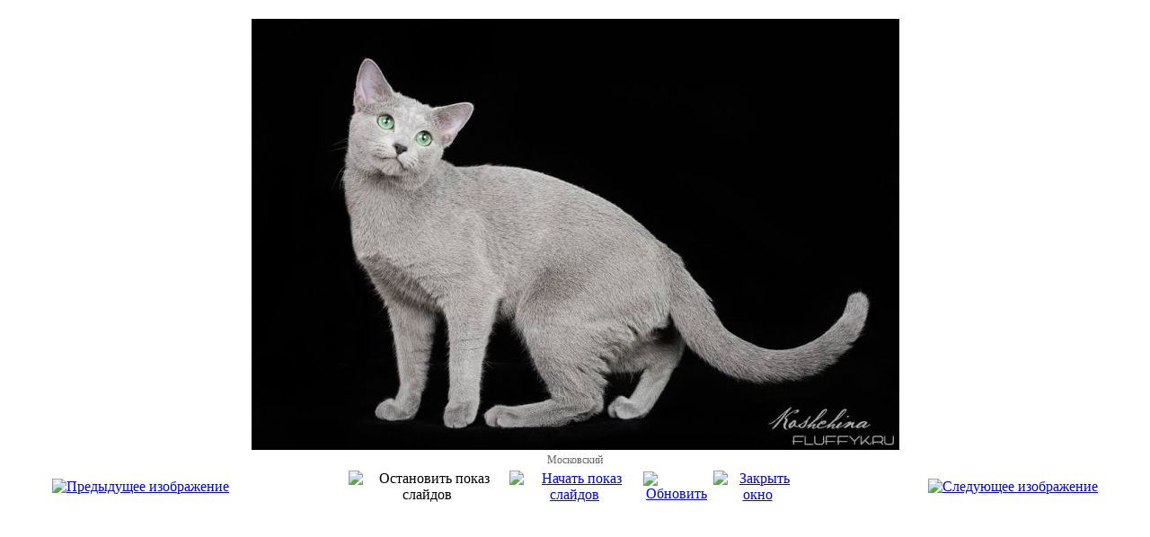

--- FILE ---
content_type: text/html; charset=utf-8
request_url: http://www.pitomnik-razdolie.ru/index.php/russian-blue/foto-rusblue/87-m/detail/702-img0788?tmpl=component
body_size: 3586
content:
<!DOCTYPE html>
<html dir="ltr" lang="">
<head>
   <base href="http://www.pitomnik-razdolie.ru/index.php/russian-blue/foto-rusblue/87-m/detail/702-img0788" />
  <meta http-equiv="content-type" content="text/html; charset=utf-8" />
  <meta name="robots" content="index, follow" />
  <meta name="keywords" content="питомник русских голубых кошек, питомник русских голубых кошек в Москве,русская голубая кошка, породы кошек, русские голубые кошки фото, русская голубая кошка фото, русский кот, голубая кошка, русская кошка, голубая порода, фото русской голубой кошки, купить русскую голубу кошку в москве, русская голубая кошка купить в москве" />
  <meta name="description" content="питомник русских голубых кошек, питомники русских голубых кошек, русские голубые котята, русские голубые кошки, купить русского голубого котенка" />
  <meta name="generator" content="Joomla! 1.5 - Open Source Content Management" />
  <title>фото русских голубых кошек и котят</title>
  <link href="/favicon.ico" rel="shortcut icon" type="image/x-icon" />
  <link rel="stylesheet" href="/components/com_phocagallery/assets/phocagallery.css" type="text/css" />
  <style type="text/css"> 
 html,body, .contentpane{overflow:hidden;background:#ffffff;} 
 center, table {background:#ffffff;} 
 #sbox-window {background-color:#fff;padding:5px} 
 </style>

 <link rel="stylesheet" href="/templates/system/css/system.css" type="text/css" />
 <link rel="stylesheet" href="/templates/system/css/general.css" type="text/css" />
 <link rel="stylesheet" href="/templates/shablon5av1/css/print.css" type="text/css" />
</head>
<body class="contentpane">
 
 <script type="text/javascript"> 
/* <![CDATA[ */    
/***********************************************
* Ultimate Fade-In Slideshow (v1.51): � Dynamic Drive (http://www.dynamicdrive.com)
* This notice MUST stay intact for legal use
* Visit http://www.dynamicdrive.com/ for this script and 100s more.
***********************************************/
 
var fadeimages=new Array()
fadeimages[0]=["/images/phocagallery/Moscowskiy/thumbs/phoca_thumb_l_img_0002.jpg", "", ""];
fadeimages[1]=["/images/phocagallery/Moscowskiy/thumbs/phoca_thumb_l_img_0003.jpg", "", ""];
fadeimages[2]=["/images/phocagallery/Moscowskiy/thumbs/phoca_thumb_l_img_0004.jpg", "", ""];
fadeimages[3]=["/images/phocagallery/Moscowskiy/thumbs/phoca_thumb_l_img_0005.jpg", "", ""];
fadeimages[4]=["/images/phocagallery/Moscowskiy/thumbs/phoca_thumb_l_img_0006.jpg", "", ""];
fadeimages[5]=["/images/phocagallery/Moscowskiy/thumbs/phoca_thumb_l_img_0007.jpg", "", ""];
fadeimages[6]=["/images/phocagallery/Moscowskiy/thumbs/phoca_thumb_l_img_0019.jpg", "", ""];
fadeimages[7]=["/images/phocagallery/Moscowskiy/thumbs/phoca_thumb_l_img_0020.jpg", "", ""];
fadeimages[8]=["/images/phocagallery/Moscowskiy/thumbs/phoca_thumb_l_img_0021.jpg", "", ""];
fadeimages[9]=["/images/phocagallery/Moscowskiy/thumbs/phoca_thumb_l_img_0022.jpg", "", ""];
fadeimages[10]=["/images/phocagallery/Moscowskiy/thumbs/phoca_thumb_l_img_0023.jpg", "", ""];
fadeimages[11]=["/images/phocagallery/Moscowskiy/thumbs/phoca_thumb_l_img_0024.jpg", "", ""];
fadeimages[12]=["/images/phocagallery/Moscowskiy/thumbs/phoca_thumb_l_img_0025.jpg", "", ""];
fadeimages[13]=["/images/phocagallery/Moscowskiy/thumbs/phoca_thumb_l_img_0787.jpg", "", ""];
fadeimages[14]=["/images/phocagallery/Moscowskiy/thumbs/phoca_thumb_l_img_0788.jpg", "", ""];
fadeimages[15]=["/images/phocagallery/Moscowskiy/thumbs/phoca_thumb_l_img_0789.jpg", "", ""];
fadeimages[16]=["/images/phocagallery/Moscowskiy/thumbs/phoca_thumb_l_img_0790.jpg", "", ""];
fadeimages[17]=["/images/phocagallery/Moscowskiy/thumbs/phoca_thumb_l_img_0791.jpg", "", ""];
fadeimages[18]=["/images/phocagallery/Moscowskiy/thumbs/phoca_thumb_l_img_0792.jpg", "", ""];
fadeimages[19]=["/images/phocagallery/Moscowskiy/thumbs/phoca_thumb_l_img_7140.jpg", "", ""];
fadeimages[20]=["/images/phocagallery/Moscowskiy/thumbs/phoca_thumb_l_img_7141.jpg", "", ""];
fadeimages[21]=["/images/phocagallery/Moscowskiy/thumbs/phoca_thumb_l_img_7142.jpg", "", ""];
fadeimages[22]=["/images/phocagallery/Moscowskiy/thumbs/phoca_thumb_l_img_7143.jpg", "", ""];
 
var fadebgcolor="#ffffff"
 
var fadearray=new Array() /*array to cache fadeshow instances*/
var fadeclear=new Array() /*array to cache corresponding clearinterval pointers*/
 
var dom=(document.getElementById) /*modern dom browsers*/
var iebrowser=document.all
 
function fadeshow(theimages, fadewidth, fadeheight, borderwidth, delay, pause, displayorder){
this.pausecheck=pause
this.mouseovercheck=0
this.delay=delay
this.degree=10 /*initial opacity degree (10%)*/
this.curimageindex=0
this.nextimageindex=1
fadearray[fadearray.length]=this
this.slideshowid=fadearray.length-1
this.canvasbase="canvas"+this.slideshowid
this.curcanvas=this.canvasbase+"_0"
if (typeof displayorder!="undefined")
theimages.sort(function() {return 0.5 - Math.random();}) /*thanks to Mike (aka Mwinter) :)*/
this.theimages=theimages
this.imageborder=parseInt(borderwidth)
this.postimages=new Array() /*preload images*/
for (p=0;p<theimages.length;p++){
this.postimages[p]=new Image()
this.postimages[p].src=theimages[p][0]
}
 
var fadewidth=fadewidth+this.imageborder*2
var fadeheight=fadeheight+this.imageborder*2
 
if (iebrowser&&dom||dom) /*if IE5+ or modern browsers (ie: Firefox)*/
document.write('<div id="master'+this.slideshowid+'" style="position:relative;width:'+fadewidth+'px;height:'+fadeheight+'px;overflow:hidden;"><div id="'+this.canvasbase+'_0" style="position:absolute;width:'+fadewidth+'px;height:'+fadeheight+'px;top:0;left:0;filter:progid:DXImageTransform.Microsoft.alpha(opacity=10);opacity:0.1;-moz-opacity:0.1;-khtml-opacity:0.1;background-color:'+fadebgcolor+'"></div><div id="'+this.canvasbase+'_1" style="position:absolute;width:'+fadewidth+'px;height:'+fadeheight+'px;top:0;left:0;filter:progid:DXImageTransform.Microsoft.alpha(opacity=10);opacity:0.1;-moz-opacity:0.1;-khtml-opacity:0.1;background-color:'+fadebgcolor+'"></div></div>')
else
document.write('<div><img name="defaultslide'+this.slideshowid+'" src="'+this.postimages[0].src+'"></div>')
 
if (iebrowser&&dom||dom) /*if IE5+ or modern browsers such as Firefox*/
this.startit()
else{
this.curimageindex++
setInterval("fadearray["+this.slideshowid+"].rotateimage()", this.delay)
}
}

function fadepic(obj){
if (obj.degree<100){
obj.degree+=10
if (obj.tempobj.filters&&obj.tempobj.filters[0]){
if (typeof obj.tempobj.filters[0].opacity=="number") /*if IE6+*/
obj.tempobj.filters[0].opacity=obj.degree
else /*else if IE5.5-*/
obj.tempobj.style.filter="alpha(opacity="+obj.degree+")"
}
else if (obj.tempobj.style.MozOpacity)
obj.tempobj.style.MozOpacity=obj.degree/101
else if (obj.tempobj.style.KhtmlOpacity)
obj.tempobj.style.KhtmlOpacity=obj.degree/100
else if (obj.tempobj.style.opacity&&!obj.tempobj.filters)
obj.tempobj.style.opacity=obj.degree/101
}
else{
clearInterval(fadeclear[obj.slideshowid])
obj.nextcanvas=(obj.curcanvas==obj.canvasbase+"_0")? obj.canvasbase+"_0" : obj.canvasbase+"_1"
obj.tempobj=iebrowser? iebrowser[obj.nextcanvas] : document.getElementById(obj.nextcanvas)
obj.populateslide(obj.tempobj, obj.nextimageindex)
obj.nextimageindex=(obj.nextimageindex<obj.postimages.length-1)? obj.nextimageindex+1 : 0
setTimeout("fadearray["+obj.slideshowid+"].rotateimage()", obj.delay)
}
}
 
fadeshow.prototype.populateslide=function(picobj, picindex){
var slideHTML=""
if (this.theimages[picindex][1]!="") /*if associated link exists for image*/
slideHTML='<a HREF="'+this.theimages[picindex][1]+'" target="'+this.theimages[picindex][2]+'">'
slideHTML+='<table border="0" cellpadding="0" cellspacing="0" style="text-align:center;margin: auto;"><tr><td style="text-align:center;" align="center" valign="middle" height="480"><img style="vertical-align:middle;" SRC="'+this.postimages[picindex].src+'" border="'+this.imageborder+'px"></td></tr></table>'
if (this.theimages[picindex][1]!="") /*if associated link exists for image*/
slideHTML+='</a>'
picobj.innerHTML=slideHTML
}
 
 
fadeshow.prototype.rotateimage=function(){
if (this.pausecheck==1) /*if pause onMouseover enabled, cache object*/
var cacheobj=this
if (this.mouseovercheck==1)
setTimeout(function(){cacheobj.rotateimage()}, 100)
else if (iebrowser&&dom||dom){
this.resetit()
var crossobj=this.tempobj=iebrowser? iebrowser[this.curcanvas] : document.getElementById(this.curcanvas)
crossobj.style.zIndex++
fadeclear[this.slideshowid]=setInterval("fadepic(fadearray["+this.slideshowid+"])",50)
this.curcanvas=(this.curcanvas==this.canvasbase+"_0")? this.canvasbase+"_1" : this.canvasbase+"_0"
}
else{
var ns4imgobj=document.images['defaultslide'+this.slideshowid]
ns4imgobj.src=this.postimages[this.curimageindex].src
}
this.curimageindex=(this.curimageindex<this.postimages.length-1)? this.curimageindex+1 : 0
}
 
fadeshow.prototype.resetit=function(){
this.degree=10
var crossobj=iebrowser? iebrowser[this.curcanvas] : document.getElementById(this.curcanvas)
if (crossobj.filters&&crossobj.filters[0]){
if (typeof crossobj.filters[0].opacity=="number") /*if IE6+*/
crossobj.filters(0).opacity=this.degree
else /*else if IE5.5-*/
crossobj.style.filter="alpha(opacity="+this.degree+")"
}
else if (crossobj.style.MozOpacity)
crossobj.style.MozOpacity=this.degree/101
else if (crossobj.style.KhtmlOpacity)
crossobj.style.KhtmlOpacity=this.degree/100
else if (crossobj.style.opacity&&!crossobj.filters)
crossobj.style.opacity=this.degree/101
}
 
 
fadeshow.prototype.startit=function(){
var crossobj=iebrowser? iebrowser[this.curcanvas] : document.getElementById(this.curcanvas)
this.populateslide(crossobj, this.curimageindex)
if (this.pausecheck==1){ /*IF SLIDESHOW SHOULD PAUSE ONMOUSEOVER*/
var cacheobj=this
var crossobjcontainer=iebrowser? iebrowser["master"+this.slideshowid] : document.getElementById("master"+this.slideshowid)
crossobjcontainer.onmouseover=function(){cacheobj.mouseovercheck=1}
crossobjcontainer.onmouseout=function(){cacheobj.mouseovercheck=0}
}
this.rotateimage()
}

function disableBackAndNext()
{
document.getElementById("next").Disable=true
}
function disableBackAndPrev()
{
document.getElementById("prev").Disable=true
}
/* ]]> */
</script><div id="phocagallery"><center style="padding-top:10px"><table border="0" width="100%"><tr><td colspan="6" align="center" valign="middle" height="480" style="height:480px" ><div id="image-box" style="width:721px;margin: auto;padding: 0;"><a href="#" onclick="window.parent.document.getElementById('sbox-window').close();"><img src="/images/phocagallery/Moscowskiy/thumbs/phoca_thumb_l_img_0788.jpg" alt="Московский"  /></a><div id="description-msg" style="background:#ffffff"><div id="description-text" style="background:#ffffff;color:#666666;font-size:12px">Московский</div></div></div></td></tr><tr><td align="left" width="30%" style="padding-left:48px"><a href="/index.php/russian-blue/foto-rusblue/87-m/detail/701-img0787?tmpl=component" title="Предыдущее изображение" id="prev" onclick="disableBackAndPrev()" ><img src="/components/com_phocagallery/assets/images/icon-prev.gif" alt="Предыдущее изображение"  /></a></td><td align="center"><img src="/components/com_phocagallery/assets/images/icon-stop-grey.gif" alt="Остановить показ слайдов"  /></td><td align="center"><a href="/index.php/russian-blue/foto-rusblue/87-m/detail/702-img0788?phocaslideshow=1&amp;tmpl=component" title="Начать показ слайдов"><img src="/components/com_phocagallery/assets/images/icon-play.gif" alt="Начать показ слайдов"  /></a></td><td align="center"><a href="/index.php/russian-blue/foto-rusblue/87-m/detail/702-img0788?tmpl=component" onclick="window.location.reload(true);" title="Обновить" ><img src="/components/com_phocagallery/assets/images/icon-reload.gif" alt="Обновить"  /></a></td><td align="center"><a href="/index.php/russian-blue/foto-rusblue/87-m/detail/702-img0788?tmpl=component" onclick="window.parent.document.getElementById('sbox-window').close();" title="Закрыть окно" ><img src="/components/com_phocagallery/assets/images/icon-exit.gif" alt="Закрыть окно"  /></a></td><td align="right" width="30%" style="padding-right:48px"><a href="/index.php/russian-blue/foto-rusblue/87-m/detail/703-img0789?tmpl=component" title="Следующее изображение" id="next" onclick="disableBackAndNext()" ><img src="/components/com_phocagallery/assets/images/icon-next.gif" alt="Следующее изображение"  /></a></td></tr></table></center></div>
</body>
</html>
